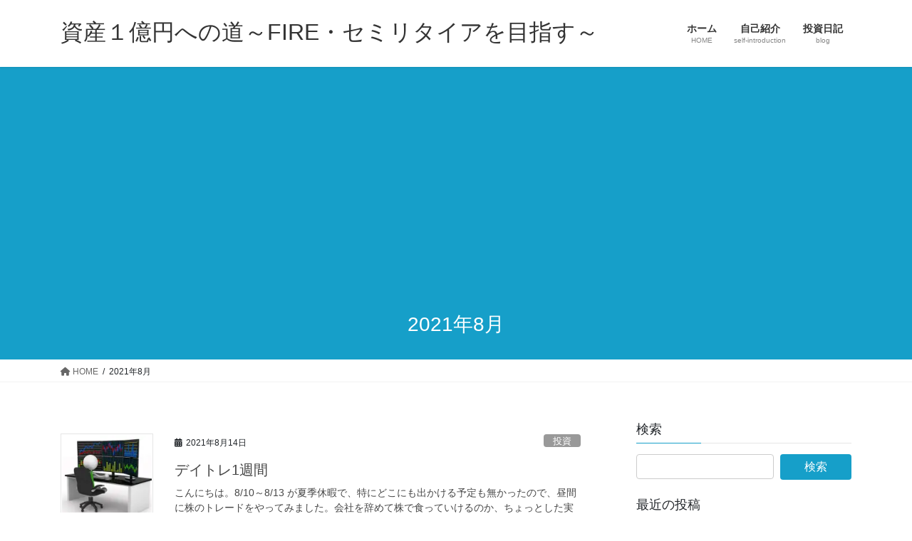

--- FILE ---
content_type: text/html; charset=UTF-8
request_url: http://yossiaugust.jp/2021/08/
body_size: 11817
content:
<!DOCTYPE html>
<html dir="ltr" lang="ja" prefix="og: https://ogp.me/ns#">
<head>
<meta charset="utf-8">
<meta http-equiv="X-UA-Compatible" content="IE=edge">
<meta name="viewport" content="width=device-width, initial-scale=1">

<title>8月, 2021 | 資産１億円への道～FIRE・セミリタイアを目指す～</title>
	<style>img:is([sizes="auto" i], [sizes^="auto," i]) { contain-intrinsic-size: 3000px 1500px }</style>
	
		<!-- All in One SEO 4.8.9 - aioseo.com -->
	<meta name="robots" content="noindex, max-image-preview:large" />
	<link rel="canonical" href="http://yossiaugust.jp/2021/08/" />
	<meta name="generator" content="All in One SEO (AIOSEO) 4.8.9" />
		<script type="application/ld+json" class="aioseo-schema">
			{"@context":"https:\/\/schema.org","@graph":[{"@type":"BreadcrumbList","@id":"http:\/\/yossiaugust.jp\/2021\/08\/#breadcrumblist","itemListElement":[{"@type":"ListItem","@id":"http:\/\/yossiaugust.jp#listItem","position":1,"name":"\u30db\u30fc\u30e0","item":"http:\/\/yossiaugust.jp","nextItem":{"@type":"ListItem","@id":"http:\/\/yossiaugust.jp\/2021\/#listItem","name":2021}},{"@type":"ListItem","@id":"http:\/\/yossiaugust.jp\/2021\/#listItem","position":2,"name":2021,"item":"http:\/\/yossiaugust.jp\/2021\/","nextItem":{"@type":"ListItem","@id":"http:\/\/yossiaugust.jp\/2021\/08\/#listItem","name":"08"},"previousItem":{"@type":"ListItem","@id":"http:\/\/yossiaugust.jp#listItem","name":"\u30db\u30fc\u30e0"}},{"@type":"ListItem","@id":"http:\/\/yossiaugust.jp\/2021\/08\/#listItem","position":3,"name":"08","previousItem":{"@type":"ListItem","@id":"http:\/\/yossiaugust.jp\/2021\/#listItem","name":2021}}]},{"@type":"CollectionPage","@id":"http:\/\/yossiaugust.jp\/2021\/08\/#collectionpage","url":"http:\/\/yossiaugust.jp\/2021\/08\/","name":"8\u6708, 2021 | \u8cc7\u7523\uff11\u5104\u5186\u3078\u306e\u9053\uff5eFIRE\u30fb\u30bb\u30df\u30ea\u30bf\u30a4\u30a2\u3092\u76ee\u6307\u3059\uff5e","inLanguage":"ja","isPartOf":{"@id":"http:\/\/yossiaugust.jp\/#website"},"breadcrumb":{"@id":"http:\/\/yossiaugust.jp\/2021\/08\/#breadcrumblist"}},{"@type":"Organization","@id":"http:\/\/yossiaugust.jp\/#organization","name":"\u8cc7\u7523\uff11\u5104\u5186\u3078\u306e\u9053\uff5eFIRE\u30fb\u30bb\u30df\u30ea\u30bf\u30a4\u30a2\u3092\u76ee\u6307\u3059\uff5e","description":"\u8cc7\u7523\uff11\u5104\u5186\u3092\u76ee\u6307\u3057\u3066\u3044\u304f\u8ecc\u8de1","url":"http:\/\/yossiaugust.jp\/"},{"@type":"WebSite","@id":"http:\/\/yossiaugust.jp\/#website","url":"http:\/\/yossiaugust.jp\/","name":"\u8cc7\u7523\uff11\u5104\u5186\u3078\u306e\u9053\uff5eFIRE\u30fb\u30bb\u30df\u30ea\u30bf\u30a4\u30a2\u3092\u76ee\u6307\u3059\uff5e","description":"\u8cc7\u7523\uff11\u5104\u5186\u3092\u76ee\u6307\u3057\u3066\u3044\u304f\u8ecc\u8de1","inLanguage":"ja","publisher":{"@id":"http:\/\/yossiaugust.jp\/#organization"}}]}
		</script>
		<!-- All in One SEO -->

<link rel='dns-prefetch' href='//stats.wp.com' />
<link rel='preconnect' href='//c0.wp.com' />
<link rel='preconnect' href='//i0.wp.com' />
<link rel="alternate" type="application/rss+xml" title="資産１億円への道～FIRE・セミリタイアを目指す～ &raquo; フィード" href="http://yossiaugust.jp/feed/" />
<link rel="alternate" type="application/rss+xml" title="資産１億円への道～FIRE・セミリタイアを目指す～ &raquo; コメントフィード" href="http://yossiaugust.jp/comments/feed/" />
<meta name="description" content="2021年8月 の記事 資産１億円への道～FIRE・セミリタイアを目指す～ 資産１億円を目指していく軌跡" /><script type="text/javascript">
/* <![CDATA[ */
window._wpemojiSettings = {"baseUrl":"https:\/\/s.w.org\/images\/core\/emoji\/16.0.1\/72x72\/","ext":".png","svgUrl":"https:\/\/s.w.org\/images\/core\/emoji\/16.0.1\/svg\/","svgExt":".svg","source":{"concatemoji":"http:\/\/yossiaugust.jp\/wp-includes\/js\/wp-emoji-release.min.js?ver=6.8.3"}};
/*! This file is auto-generated */
!function(s,n){var o,i,e;function c(e){try{var t={supportTests:e,timestamp:(new Date).valueOf()};sessionStorage.setItem(o,JSON.stringify(t))}catch(e){}}function p(e,t,n){e.clearRect(0,0,e.canvas.width,e.canvas.height),e.fillText(t,0,0);var t=new Uint32Array(e.getImageData(0,0,e.canvas.width,e.canvas.height).data),a=(e.clearRect(0,0,e.canvas.width,e.canvas.height),e.fillText(n,0,0),new Uint32Array(e.getImageData(0,0,e.canvas.width,e.canvas.height).data));return t.every(function(e,t){return e===a[t]})}function u(e,t){e.clearRect(0,0,e.canvas.width,e.canvas.height),e.fillText(t,0,0);for(var n=e.getImageData(16,16,1,1),a=0;a<n.data.length;a++)if(0!==n.data[a])return!1;return!0}function f(e,t,n,a){switch(t){case"flag":return n(e,"\ud83c\udff3\ufe0f\u200d\u26a7\ufe0f","\ud83c\udff3\ufe0f\u200b\u26a7\ufe0f")?!1:!n(e,"\ud83c\udde8\ud83c\uddf6","\ud83c\udde8\u200b\ud83c\uddf6")&&!n(e,"\ud83c\udff4\udb40\udc67\udb40\udc62\udb40\udc65\udb40\udc6e\udb40\udc67\udb40\udc7f","\ud83c\udff4\u200b\udb40\udc67\u200b\udb40\udc62\u200b\udb40\udc65\u200b\udb40\udc6e\u200b\udb40\udc67\u200b\udb40\udc7f");case"emoji":return!a(e,"\ud83e\udedf")}return!1}function g(e,t,n,a){var r="undefined"!=typeof WorkerGlobalScope&&self instanceof WorkerGlobalScope?new OffscreenCanvas(300,150):s.createElement("canvas"),o=r.getContext("2d",{willReadFrequently:!0}),i=(o.textBaseline="top",o.font="600 32px Arial",{});return e.forEach(function(e){i[e]=t(o,e,n,a)}),i}function t(e){var t=s.createElement("script");t.src=e,t.defer=!0,s.head.appendChild(t)}"undefined"!=typeof Promise&&(o="wpEmojiSettingsSupports",i=["flag","emoji"],n.supports={everything:!0,everythingExceptFlag:!0},e=new Promise(function(e){s.addEventListener("DOMContentLoaded",e,{once:!0})}),new Promise(function(t){var n=function(){try{var e=JSON.parse(sessionStorage.getItem(o));if("object"==typeof e&&"number"==typeof e.timestamp&&(new Date).valueOf()<e.timestamp+604800&&"object"==typeof e.supportTests)return e.supportTests}catch(e){}return null}();if(!n){if("undefined"!=typeof Worker&&"undefined"!=typeof OffscreenCanvas&&"undefined"!=typeof URL&&URL.createObjectURL&&"undefined"!=typeof Blob)try{var e="postMessage("+g.toString()+"("+[JSON.stringify(i),f.toString(),p.toString(),u.toString()].join(",")+"));",a=new Blob([e],{type:"text/javascript"}),r=new Worker(URL.createObjectURL(a),{name:"wpTestEmojiSupports"});return void(r.onmessage=function(e){c(n=e.data),r.terminate(),t(n)})}catch(e){}c(n=g(i,f,p,u))}t(n)}).then(function(e){for(var t in e)n.supports[t]=e[t],n.supports.everything=n.supports.everything&&n.supports[t],"flag"!==t&&(n.supports.everythingExceptFlag=n.supports.everythingExceptFlag&&n.supports[t]);n.supports.everythingExceptFlag=n.supports.everythingExceptFlag&&!n.supports.flag,n.DOMReady=!1,n.readyCallback=function(){n.DOMReady=!0}}).then(function(){return e}).then(function(){var e;n.supports.everything||(n.readyCallback(),(e=n.source||{}).concatemoji?t(e.concatemoji):e.wpemoji&&e.twemoji&&(t(e.twemoji),t(e.wpemoji)))}))}((window,document),window._wpemojiSettings);
/* ]]> */
</script>
<link rel='stylesheet' id='vkExUnit_common_style-css' href='http://yossiaugust.jp/wp-content/plugins/vk-all-in-one-expansion-unit/assets/css/vkExUnit_style.css?ver=9.112.1.1' type='text/css' media='all' />
<style id='vkExUnit_common_style-inline-css' type='text/css'>
:root {--ver_page_top_button_url:url(http://yossiaugust.jp/wp-content/plugins/vk-all-in-one-expansion-unit/assets/images/to-top-btn-icon.svg);}@font-face {font-weight: normal;font-style: normal;font-family: "vk_sns";src: url("http://yossiaugust.jp/wp-content/plugins/vk-all-in-one-expansion-unit/inc/sns/icons/fonts/vk_sns.eot?-bq20cj");src: url("http://yossiaugust.jp/wp-content/plugins/vk-all-in-one-expansion-unit/inc/sns/icons/fonts/vk_sns.eot?#iefix-bq20cj") format("embedded-opentype"),url("http://yossiaugust.jp/wp-content/plugins/vk-all-in-one-expansion-unit/inc/sns/icons/fonts/vk_sns.woff?-bq20cj") format("woff"),url("http://yossiaugust.jp/wp-content/plugins/vk-all-in-one-expansion-unit/inc/sns/icons/fonts/vk_sns.ttf?-bq20cj") format("truetype"),url("http://yossiaugust.jp/wp-content/plugins/vk-all-in-one-expansion-unit/inc/sns/icons/fonts/vk_sns.svg?-bq20cj#vk_sns") format("svg");}
.veu_promotion-alert__content--text {border: 1px solid rgba(0,0,0,0.125);padding: 0.5em 1em;border-radius: var(--vk-size-radius);margin-bottom: var(--vk-margin-block-bottom);font-size: 0.875rem;}/* Alert Content部分に段落タグを入れた場合に最後の段落の余白を0にする */.veu_promotion-alert__content--text p:last-of-type{margin-bottom:0;margin-top: 0;}
</style>
<style id='wp-emoji-styles-inline-css' type='text/css'>

	img.wp-smiley, img.emoji {
		display: inline !important;
		border: none !important;
		box-shadow: none !important;
		height: 1em !important;
		width: 1em !important;
		margin: 0 0.07em !important;
		vertical-align: -0.1em !important;
		background: none !important;
		padding: 0 !important;
	}
</style>
<link rel='stylesheet' id='wp-block-library-css' href='https://c0.wp.com/c/6.8.3/wp-includes/css/dist/block-library/style.min.css' type='text/css' media='all' />
<style id='classic-theme-styles-inline-css' type='text/css'>
/*! This file is auto-generated */
.wp-block-button__link{color:#fff;background-color:#32373c;border-radius:9999px;box-shadow:none;text-decoration:none;padding:calc(.667em + 2px) calc(1.333em + 2px);font-size:1.125em}.wp-block-file__button{background:#32373c;color:#fff;text-decoration:none}
</style>
<link rel='stylesheet' id='mediaelement-css' href='https://c0.wp.com/c/6.8.3/wp-includes/js/mediaelement/mediaelementplayer-legacy.min.css' type='text/css' media='all' />
<link rel='stylesheet' id='wp-mediaelement-css' href='https://c0.wp.com/c/6.8.3/wp-includes/js/mediaelement/wp-mediaelement.min.css' type='text/css' media='all' />
<style id='jetpack-sharing-buttons-style-inline-css' type='text/css'>
.jetpack-sharing-buttons__services-list{display:flex;flex-direction:row;flex-wrap:wrap;gap:0;list-style-type:none;margin:5px;padding:0}.jetpack-sharing-buttons__services-list.has-small-icon-size{font-size:12px}.jetpack-sharing-buttons__services-list.has-normal-icon-size{font-size:16px}.jetpack-sharing-buttons__services-list.has-large-icon-size{font-size:24px}.jetpack-sharing-buttons__services-list.has-huge-icon-size{font-size:36px}@media print{.jetpack-sharing-buttons__services-list{display:none!important}}.editor-styles-wrapper .wp-block-jetpack-sharing-buttons{gap:0;padding-inline-start:0}ul.jetpack-sharing-buttons__services-list.has-background{padding:1.25em 2.375em}
</style>
<link rel='stylesheet' id='liquid-block-speech-css' href='http://yossiaugust.jp/wp-content/plugins/liquid-speech-balloon/css/block.css?ver=6.8.3' type='text/css' media='all' />
<style id='global-styles-inline-css' type='text/css'>
:root{--wp--preset--aspect-ratio--square: 1;--wp--preset--aspect-ratio--4-3: 4/3;--wp--preset--aspect-ratio--3-4: 3/4;--wp--preset--aspect-ratio--3-2: 3/2;--wp--preset--aspect-ratio--2-3: 2/3;--wp--preset--aspect-ratio--16-9: 16/9;--wp--preset--aspect-ratio--9-16: 9/16;--wp--preset--color--black: #000000;--wp--preset--color--cyan-bluish-gray: #abb8c3;--wp--preset--color--white: #ffffff;--wp--preset--color--pale-pink: #f78da7;--wp--preset--color--vivid-red: #cf2e2e;--wp--preset--color--luminous-vivid-orange: #ff6900;--wp--preset--color--luminous-vivid-amber: #fcb900;--wp--preset--color--light-green-cyan: #7bdcb5;--wp--preset--color--vivid-green-cyan: #00d084;--wp--preset--color--pale-cyan-blue: #8ed1fc;--wp--preset--color--vivid-cyan-blue: #0693e3;--wp--preset--color--vivid-purple: #9b51e0;--wp--preset--gradient--vivid-cyan-blue-to-vivid-purple: linear-gradient(135deg,rgba(6,147,227,1) 0%,rgb(155,81,224) 100%);--wp--preset--gradient--light-green-cyan-to-vivid-green-cyan: linear-gradient(135deg,rgb(122,220,180) 0%,rgb(0,208,130) 100%);--wp--preset--gradient--luminous-vivid-amber-to-luminous-vivid-orange: linear-gradient(135deg,rgba(252,185,0,1) 0%,rgba(255,105,0,1) 100%);--wp--preset--gradient--luminous-vivid-orange-to-vivid-red: linear-gradient(135deg,rgba(255,105,0,1) 0%,rgb(207,46,46) 100%);--wp--preset--gradient--very-light-gray-to-cyan-bluish-gray: linear-gradient(135deg,rgb(238,238,238) 0%,rgb(169,184,195) 100%);--wp--preset--gradient--cool-to-warm-spectrum: linear-gradient(135deg,rgb(74,234,220) 0%,rgb(151,120,209) 20%,rgb(207,42,186) 40%,rgb(238,44,130) 60%,rgb(251,105,98) 80%,rgb(254,248,76) 100%);--wp--preset--gradient--blush-light-purple: linear-gradient(135deg,rgb(255,206,236) 0%,rgb(152,150,240) 100%);--wp--preset--gradient--blush-bordeaux: linear-gradient(135deg,rgb(254,205,165) 0%,rgb(254,45,45) 50%,rgb(107,0,62) 100%);--wp--preset--gradient--luminous-dusk: linear-gradient(135deg,rgb(255,203,112) 0%,rgb(199,81,192) 50%,rgb(65,88,208) 100%);--wp--preset--gradient--pale-ocean: linear-gradient(135deg,rgb(255,245,203) 0%,rgb(182,227,212) 50%,rgb(51,167,181) 100%);--wp--preset--gradient--electric-grass: linear-gradient(135deg,rgb(202,248,128) 0%,rgb(113,206,126) 100%);--wp--preset--gradient--midnight: linear-gradient(135deg,rgb(2,3,129) 0%,rgb(40,116,252) 100%);--wp--preset--font-size--small: 13px;--wp--preset--font-size--medium: 20px;--wp--preset--font-size--large: 36px;--wp--preset--font-size--x-large: 42px;--wp--preset--spacing--20: 0.44rem;--wp--preset--spacing--30: 0.67rem;--wp--preset--spacing--40: 1rem;--wp--preset--spacing--50: 1.5rem;--wp--preset--spacing--60: 2.25rem;--wp--preset--spacing--70: 3.38rem;--wp--preset--spacing--80: 5.06rem;--wp--preset--shadow--natural: 6px 6px 9px rgba(0, 0, 0, 0.2);--wp--preset--shadow--deep: 12px 12px 50px rgba(0, 0, 0, 0.4);--wp--preset--shadow--sharp: 6px 6px 0px rgba(0, 0, 0, 0.2);--wp--preset--shadow--outlined: 6px 6px 0px -3px rgba(255, 255, 255, 1), 6px 6px rgba(0, 0, 0, 1);--wp--preset--shadow--crisp: 6px 6px 0px rgba(0, 0, 0, 1);}:where(.is-layout-flex){gap: 0.5em;}:where(.is-layout-grid){gap: 0.5em;}body .is-layout-flex{display: flex;}.is-layout-flex{flex-wrap: wrap;align-items: center;}.is-layout-flex > :is(*, div){margin: 0;}body .is-layout-grid{display: grid;}.is-layout-grid > :is(*, div){margin: 0;}:where(.wp-block-columns.is-layout-flex){gap: 2em;}:where(.wp-block-columns.is-layout-grid){gap: 2em;}:where(.wp-block-post-template.is-layout-flex){gap: 1.25em;}:where(.wp-block-post-template.is-layout-grid){gap: 1.25em;}.has-black-color{color: var(--wp--preset--color--black) !important;}.has-cyan-bluish-gray-color{color: var(--wp--preset--color--cyan-bluish-gray) !important;}.has-white-color{color: var(--wp--preset--color--white) !important;}.has-pale-pink-color{color: var(--wp--preset--color--pale-pink) !important;}.has-vivid-red-color{color: var(--wp--preset--color--vivid-red) !important;}.has-luminous-vivid-orange-color{color: var(--wp--preset--color--luminous-vivid-orange) !important;}.has-luminous-vivid-amber-color{color: var(--wp--preset--color--luminous-vivid-amber) !important;}.has-light-green-cyan-color{color: var(--wp--preset--color--light-green-cyan) !important;}.has-vivid-green-cyan-color{color: var(--wp--preset--color--vivid-green-cyan) !important;}.has-pale-cyan-blue-color{color: var(--wp--preset--color--pale-cyan-blue) !important;}.has-vivid-cyan-blue-color{color: var(--wp--preset--color--vivid-cyan-blue) !important;}.has-vivid-purple-color{color: var(--wp--preset--color--vivid-purple) !important;}.has-black-background-color{background-color: var(--wp--preset--color--black) !important;}.has-cyan-bluish-gray-background-color{background-color: var(--wp--preset--color--cyan-bluish-gray) !important;}.has-white-background-color{background-color: var(--wp--preset--color--white) !important;}.has-pale-pink-background-color{background-color: var(--wp--preset--color--pale-pink) !important;}.has-vivid-red-background-color{background-color: var(--wp--preset--color--vivid-red) !important;}.has-luminous-vivid-orange-background-color{background-color: var(--wp--preset--color--luminous-vivid-orange) !important;}.has-luminous-vivid-amber-background-color{background-color: var(--wp--preset--color--luminous-vivid-amber) !important;}.has-light-green-cyan-background-color{background-color: var(--wp--preset--color--light-green-cyan) !important;}.has-vivid-green-cyan-background-color{background-color: var(--wp--preset--color--vivid-green-cyan) !important;}.has-pale-cyan-blue-background-color{background-color: var(--wp--preset--color--pale-cyan-blue) !important;}.has-vivid-cyan-blue-background-color{background-color: var(--wp--preset--color--vivid-cyan-blue) !important;}.has-vivid-purple-background-color{background-color: var(--wp--preset--color--vivid-purple) !important;}.has-black-border-color{border-color: var(--wp--preset--color--black) !important;}.has-cyan-bluish-gray-border-color{border-color: var(--wp--preset--color--cyan-bluish-gray) !important;}.has-white-border-color{border-color: var(--wp--preset--color--white) !important;}.has-pale-pink-border-color{border-color: var(--wp--preset--color--pale-pink) !important;}.has-vivid-red-border-color{border-color: var(--wp--preset--color--vivid-red) !important;}.has-luminous-vivid-orange-border-color{border-color: var(--wp--preset--color--luminous-vivid-orange) !important;}.has-luminous-vivid-amber-border-color{border-color: var(--wp--preset--color--luminous-vivid-amber) !important;}.has-light-green-cyan-border-color{border-color: var(--wp--preset--color--light-green-cyan) !important;}.has-vivid-green-cyan-border-color{border-color: var(--wp--preset--color--vivid-green-cyan) !important;}.has-pale-cyan-blue-border-color{border-color: var(--wp--preset--color--pale-cyan-blue) !important;}.has-vivid-cyan-blue-border-color{border-color: var(--wp--preset--color--vivid-cyan-blue) !important;}.has-vivid-purple-border-color{border-color: var(--wp--preset--color--vivid-purple) !important;}.has-vivid-cyan-blue-to-vivid-purple-gradient-background{background: var(--wp--preset--gradient--vivid-cyan-blue-to-vivid-purple) !important;}.has-light-green-cyan-to-vivid-green-cyan-gradient-background{background: var(--wp--preset--gradient--light-green-cyan-to-vivid-green-cyan) !important;}.has-luminous-vivid-amber-to-luminous-vivid-orange-gradient-background{background: var(--wp--preset--gradient--luminous-vivid-amber-to-luminous-vivid-orange) !important;}.has-luminous-vivid-orange-to-vivid-red-gradient-background{background: var(--wp--preset--gradient--luminous-vivid-orange-to-vivid-red) !important;}.has-very-light-gray-to-cyan-bluish-gray-gradient-background{background: var(--wp--preset--gradient--very-light-gray-to-cyan-bluish-gray) !important;}.has-cool-to-warm-spectrum-gradient-background{background: var(--wp--preset--gradient--cool-to-warm-spectrum) !important;}.has-blush-light-purple-gradient-background{background: var(--wp--preset--gradient--blush-light-purple) !important;}.has-blush-bordeaux-gradient-background{background: var(--wp--preset--gradient--blush-bordeaux) !important;}.has-luminous-dusk-gradient-background{background: var(--wp--preset--gradient--luminous-dusk) !important;}.has-pale-ocean-gradient-background{background: var(--wp--preset--gradient--pale-ocean) !important;}.has-electric-grass-gradient-background{background: var(--wp--preset--gradient--electric-grass) !important;}.has-midnight-gradient-background{background: var(--wp--preset--gradient--midnight) !important;}.has-small-font-size{font-size: var(--wp--preset--font-size--small) !important;}.has-medium-font-size{font-size: var(--wp--preset--font-size--medium) !important;}.has-large-font-size{font-size: var(--wp--preset--font-size--large) !important;}.has-x-large-font-size{font-size: var(--wp--preset--font-size--x-large) !important;}
:where(.wp-block-post-template.is-layout-flex){gap: 1.25em;}:where(.wp-block-post-template.is-layout-grid){gap: 1.25em;}
:where(.wp-block-columns.is-layout-flex){gap: 2em;}:where(.wp-block-columns.is-layout-grid){gap: 2em;}
:root :where(.wp-block-pullquote){font-size: 1.5em;line-height: 1.6;}
</style>
<link rel='stylesheet' id='bootstrap-4-style-css' href='http://yossiaugust.jp/wp-content/themes/lightning/_g2/library/bootstrap-4/css/bootstrap.min.css?ver=4.5.0' type='text/css' media='all' />
<link rel='stylesheet' id='lightning-common-style-css' href='http://yossiaugust.jp/wp-content/themes/lightning/_g2/assets/css/common.css?ver=15.32.1' type='text/css' media='all' />
<style id='lightning-common-style-inline-css' type='text/css'>
/* vk-mobile-nav */:root {--vk-mobile-nav-menu-btn-bg-src: url("http://yossiaugust.jp/wp-content/themes/lightning/_g2/inc/vk-mobile-nav/package/images/vk-menu-btn-black.svg");--vk-mobile-nav-menu-btn-close-bg-src: url("http://yossiaugust.jp/wp-content/themes/lightning/_g2/inc/vk-mobile-nav/package/images/vk-menu-close-black.svg");--vk-menu-acc-icon-open-black-bg-src: url("http://yossiaugust.jp/wp-content/themes/lightning/_g2/inc/vk-mobile-nav/package/images/vk-menu-acc-icon-open-black.svg");--vk-menu-acc-icon-open-white-bg-src: url("http://yossiaugust.jp/wp-content/themes/lightning/_g2/inc/vk-mobile-nav/package/images/vk-menu-acc-icon-open-white.svg");--vk-menu-acc-icon-close-black-bg-src: url("http://yossiaugust.jp/wp-content/themes/lightning/_g2/inc/vk-mobile-nav/package/images/vk-menu-close-black.svg");--vk-menu-acc-icon-close-white-bg-src: url("http://yossiaugust.jp/wp-content/themes/lightning/_g2/inc/vk-mobile-nav/package/images/vk-menu-close-white.svg");}
</style>
<link rel='stylesheet' id='lightning-design-style-css' href='http://yossiaugust.jp/wp-content/themes/lightning/_g2/design-skin/origin2/css/style.css?ver=15.32.1' type='text/css' media='all' />
<style id='lightning-design-style-inline-css' type='text/css'>
:root {--color-key:#169fc9;--wp--preset--color--vk-color-primary:#169fc9;--color-key-dark:#2e6da4;}
/* ltg common custom */:root {--vk-menu-acc-btn-border-color:#333;--vk-color-primary:#169fc9;--vk-color-primary-dark:#1387ab;--vk-color-primary-vivid:#18afdd;--color-key:#169fc9;--wp--preset--color--vk-color-primary:#169fc9;--color-key-dark:#1387ab;}.veu_color_txt_key { color:#1387ab ; }.veu_color_bg_key { background-color:#1387ab ; }.veu_color_border_key { border-color:#1387ab ; }.btn-default { border-color:#169fc9;color:#169fc9;}.btn-default:focus,.btn-default:hover { border-color:#169fc9;background-color: #169fc9; }.wp-block-search__button,.btn-primary { background-color:#169fc9;border-color:#1387ab; }.wp-block-search__button:focus,.wp-block-search__button:hover,.btn-primary:not(:disabled):not(.disabled):active,.btn-primary:focus,.btn-primary:hover { background-color:#1387ab;border-color:#169fc9; }.btn-outline-primary { color : #169fc9 ; border-color:#169fc9; }.btn-outline-primary:not(:disabled):not(.disabled):active,.btn-outline-primary:focus,.btn-outline-primary:hover { color : #fff; background-color:#169fc9;border-color:#1387ab; }a { color:#337ab7; }
.tagcloud a:before { font-family: "Font Awesome 5 Free";content: "\f02b";font-weight: bold; }
.media .media-body .media-heading a:hover { color:#169fc9; }@media (min-width: 768px){.gMenu > li:before,.gMenu > li.menu-item-has-children::after { border-bottom-color:#1387ab }.gMenu li li { background-color:#1387ab }.gMenu li li a:hover { background-color:#169fc9; }} /* @media (min-width: 768px) */.page-header { background-color:#169fc9; }h2,.mainSection-title { border-top-color:#169fc9; }h3:after,.subSection-title:after { border-bottom-color:#169fc9; }ul.page-numbers li span.page-numbers.current,.page-link dl .post-page-numbers.current { background-color:#169fc9; }.pager li > a { border-color:#169fc9;color:#169fc9;}.pager li > a:hover { background-color:#169fc9;color:#fff;}.siteFooter { border-top-color:#169fc9; }dt { border-left-color:#169fc9; }:root {--g_nav_main_acc_icon_open_url:url(http://yossiaugust.jp/wp-content/themes/lightning/_g2/inc/vk-mobile-nav/package/images/vk-menu-acc-icon-open-black.svg);--g_nav_main_acc_icon_close_url: url(http://yossiaugust.jp/wp-content/themes/lightning/_g2/inc/vk-mobile-nav/package/images/vk-menu-close-black.svg);--g_nav_sub_acc_icon_open_url: url(http://yossiaugust.jp/wp-content/themes/lightning/_g2/inc/vk-mobile-nav/package/images/vk-menu-acc-icon-open-white.svg);--g_nav_sub_acc_icon_close_url: url(http://yossiaugust.jp/wp-content/themes/lightning/_g2/inc/vk-mobile-nav/package/images/vk-menu-close-white.svg);}
</style>
<link rel='stylesheet' id='veu-cta-css' href='http://yossiaugust.jp/wp-content/plugins/vk-all-in-one-expansion-unit/inc/call-to-action/package/assets/css/style.css?ver=9.112.1.1' type='text/css' media='all' />
<link rel='stylesheet' id='lightning-theme-style-css' href='http://yossiaugust.jp/wp-content/themes/lightning/style.css?ver=15.32.1' type='text/css' media='all' />
<style id='lightning-theme-style-inline-css' type='text/css'>

			.prBlock_icon_outer { border:1px solid #169fc9; }
			.prBlock_icon { color:#169fc9; }
		
</style>
<link rel='stylesheet' id='vk-font-awesome-css' href='http://yossiaugust.jp/wp-content/themes/lightning/vendor/vektor-inc/font-awesome-versions/src/versions/6/css/all.min.css?ver=6.6.0' type='text/css' media='all' />
<script type="text/javascript" src="https://c0.wp.com/c/6.8.3/wp-includes/js/jquery/jquery.min.js" id="jquery-core-js"></script>
<script type="text/javascript" src="https://c0.wp.com/c/6.8.3/wp-includes/js/jquery/jquery-migrate.min.js" id="jquery-migrate-js"></script>
<link rel="https://api.w.org/" href="http://yossiaugust.jp/wp-json/" /><link rel="EditURI" type="application/rsd+xml" title="RSD" href="http://yossiaugust.jp/xmlrpc.php?rsd" />
<meta name="generator" content="WordPress 6.8.3" />
	<style>img#wpstats{display:none}</style>
		<style id="lightning-color-custom-for-plugins" type="text/css">/* ltg theme common */.color_key_bg,.color_key_bg_hover:hover{background-color: #169fc9;}.color_key_txt,.color_key_txt_hover:hover{color: #169fc9;}.color_key_border,.color_key_border_hover:hover{border-color: #169fc9;}.color_key_dark_bg,.color_key_dark_bg_hover:hover{background-color: #2e6da4;}.color_key_dark_txt,.color_key_dark_txt_hover:hover{color: #2e6da4;}.color_key_dark_border,.color_key_dark_border_hover:hover{border-color: #2e6da4;}</style><!-- [ VK All in One Expansion Unit OGP ] -->
<meta property="og:site_name" content="資産１億円への道～FIRE・セミリタイアを目指す～" />
<meta property="og:url" content="http://yossiaugust.jp/2021/08/14/1-736/" />
<meta property="og:title" content="2021年8月 | 資産１億円への道～FIRE・セミリタイアを目指す～" />
<meta property="og:description" content="2021年8月 の記事 資産１億円への道～FIRE・セミリタイアを目指す～ 資産１億円を目指していく軌跡" />
<meta property="og:type" content="article" />
<!-- [ / VK All in One Expansion Unit OGP ] -->
<!-- [ VK All in One Expansion Unit twitter card ] -->
<meta name="twitter:card" content="summary_large_image">
<meta name="twitter:description" content="2021年8月 の記事 資産１億円への道～FIRE・セミリタイアを目指す～ 資産１億円を目指していく軌跡">
<meta name="twitter:title" content="2021年8月 | 資産１億円への道～FIRE・セミリタイアを目指す～">
<meta name="twitter:url" content="http://yossiaugust.jp/2021/08/14/1-736/">
	<meta name="twitter:domain" content="yossiaugust.jp">
	<!-- [ / VK All in One Expansion Unit twitter card ] -->
	<link rel="icon" href="https://i0.wp.com/yossiaugust.jp/wp-content/uploads/2020/05/cropped-%E6%88%90%E9%87%91.jpg?fit=32%2C32" sizes="32x32" />
<link rel="icon" href="https://i0.wp.com/yossiaugust.jp/wp-content/uploads/2020/05/cropped-%E6%88%90%E9%87%91.jpg?fit=192%2C192" sizes="192x192" />
<link rel="apple-touch-icon" href="https://i0.wp.com/yossiaugust.jp/wp-content/uploads/2020/05/cropped-%E6%88%90%E9%87%91.jpg?fit=180%2C180" />
<meta name="msapplication-TileImage" content="https://i0.wp.com/yossiaugust.jp/wp-content/uploads/2020/05/cropped-%E6%88%90%E9%87%91.jpg?fit=270%2C270" />

</head>
<body class="archive date wp-theme-lightning fa_v6_css post-type-post sidebar-fix sidebar-fix-priority-top bootstrap4 device-pc">
<a class="skip-link screen-reader-text" href="#main">コンテンツへスキップ</a>
<a class="skip-link screen-reader-text" href="#vk-mobile-nav">ナビゲーションに移動</a>
<header class="siteHeader">
		<div class="container siteHeadContainer">
		<div class="navbar-header">
						<p class="navbar-brand siteHeader_logo">
			<a href="http://yossiaugust.jp/">
				<span>資産１億円への道～FIRE・セミリタイアを目指す～</span>
			</a>
			</p>
					</div>

					<div id="gMenu_outer" class="gMenu_outer">
				<nav class="menu-%e3%83%a1%e3%82%a4%e3%83%b3%e3%83%a1%e3%83%8b%e3%83%a5%e3%83%bc-container"><ul id="menu-%e3%83%a1%e3%82%a4%e3%83%b3%e3%83%a1%e3%83%8b%e3%83%a5%e3%83%bc" class="menu gMenu vk-menu-acc"><li id="menu-item-1898" class="menu-item menu-item-type-custom menu-item-object-custom menu-item-home"><a href="http://yossiaugust.jp"><strong class="gMenu_name">ホーム</strong><span class="gMenu_description">HOME</span></a></li>
<li id="menu-item-1897" class="menu-item menu-item-type-post_type menu-item-object-page"><a href="http://yossiaugust.jp/%e8%87%aa%e5%b7%b1%e7%b4%b9%e4%bb%8b/"><strong class="gMenu_name">自己紹介</strong><span class="gMenu_description">self-introduction</span></a></li>
<li id="menu-item-1901" class="menu-item menu-item-type-post_type menu-item-object-page menu-item-has-children"><a href="http://yossiaugust.jp/%e6%8a%95%e8%b3%87%e6%97%a5%e8%a8%98/"><strong class="gMenu_name">投資日記</strong><span class="gMenu_description">blog</span></a>
<ul class="sub-menu">
	<li id="menu-item-2066" class="menu-item menu-item-type-taxonomy menu-item-object-category"><a href="http://yossiaugust.jp/category/%e6%8a%95%e8%b3%87/">投資</a></li>
	<li id="menu-item-1921" class="menu-item menu-item-type-taxonomy menu-item-object-category"><a href="http://yossiaugust.jp/category/%e4%bb%ae%e6%83%b3%e9%80%9a%e8%b2%a8/">仮想通貨</a></li>
	<li id="menu-item-2064" class="menu-item menu-item-type-taxonomy menu-item-object-category"><a href="http://yossiaugust.jp/category/%e3%81%b5%e3%82%8b%e3%81%95%e3%81%a8%e7%b4%8d%e7%a8%8e/">ふるさと納税</a></li>
	<li id="menu-item-2065" class="menu-item menu-item-type-taxonomy menu-item-object-category"><a href="http://yossiaugust.jp/category/%e4%b8%8d%e5%8b%95%e7%94%a3/">不動産</a></li>
	<li id="menu-item-2067" class="menu-item menu-item-type-taxonomy menu-item-object-category"><a href="http://yossiaugust.jp/category/%e6%9b%b8%e8%a9%95/">書評</a></li>
	<li id="menu-item-2069" class="menu-item menu-item-type-taxonomy menu-item-object-category"><a href="http://yossiaugust.jp/category/%e8%81%b7%e6%a5%ad/">職業</a></li>
	<li id="menu-item-2068" class="menu-item menu-item-type-taxonomy menu-item-object-category"><a href="http://yossiaugust.jp/category/%e7%af%80%e7%b4%84%e7%94%9f%e6%b4%bb/">節約生活</a></li>
	<li id="menu-item-2070" class="menu-item menu-item-type-taxonomy menu-item-object-category"><a href="http://yossiaugust.jp/category/%e8%b3%87%e7%94%a3/">資産</a></li>
	<li id="menu-item-2071" class="menu-item menu-item-type-taxonomy menu-item-object-category"><a href="http://yossiaugust.jp/category/%e9%87%91/">金</a></li>
	<li id="menu-item-2072" class="menu-item menu-item-type-taxonomy menu-item-object-category"><a href="http://yossiaugust.jp/category/%e9%9b%91%e8%a8%98/">雑記</a></li>
	<li id="menu-item-2090" class="menu-item menu-item-type-taxonomy menu-item-object-category"><a href="http://yossiaugust.jp/category/%e3%82%bb%e3%83%9f%e3%83%aa%e3%82%bf%e3%82%a4%e3%82%a2%e3%83%bbfire/">セミリタイア・FIRE</a></li>
</ul>
</li>
</ul></nav>			</div>
			</div>
	</header>

<div class="section page-header"><div class="container"><div class="row"><div class="col-md-12">
<h1 class="page-header_pageTitle">
2021年8月</h1>
</div></div></div></div><!-- [ /.page-header ] -->


<!-- [ .breadSection ] --><div class="section breadSection"><div class="container"><div class="row"><ol class="breadcrumb" itemscope itemtype="https://schema.org/BreadcrumbList"><li id="panHome" itemprop="itemListElement" itemscope itemtype="http://schema.org/ListItem"><a itemprop="item" href="http://yossiaugust.jp/"><span itemprop="name"><i class="fa fa-home"></i> HOME</span></a><meta itemprop="position" content="1" /></li><li><span>2021年8月</span><meta itemprop="position" content="2" /></li></ol></div></div></div><!-- [ /.breadSection ] -->

<div class="section siteContent">
<div class="container">
<div class="row">
<div class="col mainSection mainSection-col-two baseSection vk_posts-mainSection" id="main" role="main">

	
<div class="postList">


	
		<article class="media">
<div id="post-2252" class="post-2252 post type-post status-publish format-standard has-post-thumbnail hentry category-3 category-4">
		<div class="media-left postList_thumbnail">
		<a href="http://yossiaugust.jp/2021/08/14/1-736/">
		<img width="150" height="150" src="https://i0.wp.com/yossiaugust.jp/wp-content/uploads/2021/08/%E3%83%87%E3%82%A4%E3%83%88%E3%83%AC.jpg?resize=150%2C150" class="media-object wp-post-image" alt="" decoding="async" data-attachment-id="2253" data-permalink="http://yossiaugust.jp/2021/08/14/1-736/%e3%83%87%e3%82%a4%e3%83%88%e3%83%ac/" data-orig-file="https://i0.wp.com/yossiaugust.jp/wp-content/uploads/2021/08/%E3%83%87%E3%82%A4%E3%83%88%E3%83%AC.jpg?fit=640%2C486" data-orig-size="640,486" data-comments-opened="1" data-image-meta="{&quot;aperture&quot;:&quot;0&quot;,&quot;credit&quot;:&quot;&quot;,&quot;camera&quot;:&quot;&quot;,&quot;caption&quot;:&quot;&quot;,&quot;created_timestamp&quot;:&quot;0&quot;,&quot;copyright&quot;:&quot;&quot;,&quot;focal_length&quot;:&quot;0&quot;,&quot;iso&quot;:&quot;0&quot;,&quot;shutter_speed&quot;:&quot;0&quot;,&quot;title&quot;:&quot;&quot;,&quot;orientation&quot;:&quot;0&quot;}" data-image-title="デイトレ" data-image-description="" data-image-caption="" data-medium-file="https://i0.wp.com/yossiaugust.jp/wp-content/uploads/2021/08/%E3%83%87%E3%82%A4%E3%83%88%E3%83%AC.jpg?fit=300%2C228" data-large-file="https://i0.wp.com/yossiaugust.jp/wp-content/uploads/2021/08/%E3%83%87%E3%82%A4%E3%83%88%E3%83%AC.jpg?fit=640%2C486" />		</a>
	</div>
		<div class="media-body">
		<div class="entry-meta">


<span class="published entry-meta_items">2021年8月14日</span>

<span class="entry-meta_items entry-meta_updated">/ 最終更新日時 : <span class="updated">2021年8月14日</span></span>


	
	<span class="vcard author entry-meta_items entry-meta_items_author"><span class="fn">yossiaugust</span></span>



<span class="entry-meta_items entry-meta_items_term"><a href="http://yossiaugust.jp/category/%e6%8a%95%e8%b3%87/" class="btn btn-xs btn-primary entry-meta_items_term_button" style="background-color:#999999;border:none;">投資</a></span>
</div>
		<h1 class="media-heading entry-title"><a href="http://yossiaugust.jp/2021/08/14/1-736/">デイトレ1週間</a></h1>
		<a href="http://yossiaugust.jp/2021/08/14/1-736/" class="media-body_excerpt"><p>こんにちは。8/10～8/13 が夏季休暇で、特にどこにも出かける予定も無かったので、昼間に株のトレードをやってみました。会社を辞めて株で食っていけるのか、ちょっとした実験です。で、さっそく結果ですが、こんな感じでした。 [&hellip;]</p>
</a>
	</div>
</div>
</article>
<article class="media">
<div id="post-2245" class="post-2245 post type-post status-publish format-standard has-post-thumbnail hentry category-3 category-5 category-4">
		<div class="media-left postList_thumbnail">
		<a href="http://yossiaugust.jp/2021/08/02/1-735/">
		<img width="150" height="150" src="https://i0.wp.com/yossiaugust.jp/wp-content/uploads/2020/02/%E6%A0%AA%E6%8C%AF%E3%82%8A%E8%BF%94%E3%82%8A.jpeg?resize=150%2C150" class="media-object wp-post-image" alt="" decoding="async" data-attachment-id="1799" data-permalink="http://yossiaugust.jp/2020/02/22/1-514/%e6%a0%aa%e6%8c%af%e3%82%8a%e8%bf%94%e3%82%8a/" data-orig-file="https://i0.wp.com/yossiaugust.jp/wp-content/uploads/2020/02/%E6%A0%AA%E6%8C%AF%E3%82%8A%E8%BF%94%E3%82%8A.jpeg?fit=400%2C267" data-orig-size="400,267" data-comments-opened="1" data-image-meta="{&quot;aperture&quot;:&quot;0&quot;,&quot;credit&quot;:&quot;&quot;,&quot;camera&quot;:&quot;&quot;,&quot;caption&quot;:&quot;&quot;,&quot;created_timestamp&quot;:&quot;0&quot;,&quot;copyright&quot;:&quot;&quot;,&quot;focal_length&quot;:&quot;0&quot;,&quot;iso&quot;:&quot;0&quot;,&quot;shutter_speed&quot;:&quot;0&quot;,&quot;title&quot;:&quot;&quot;,&quot;orientation&quot;:&quot;0&quot;}" data-image-title="株振り返り" data-image-description="" data-image-caption="" data-medium-file="https://i0.wp.com/yossiaugust.jp/wp-content/uploads/2020/02/%E6%A0%AA%E6%8C%AF%E3%82%8A%E8%BF%94%E3%82%8A.jpeg?fit=300%2C200" data-large-file="https://i0.wp.com/yossiaugust.jp/wp-content/uploads/2020/02/%E6%A0%AA%E6%8C%AF%E3%82%8A%E8%BF%94%E3%82%8A.jpeg?fit=400%2C267" />		</a>
	</div>
		<div class="media-body">
		<div class="entry-meta">


<span class="published entry-meta_items">2021年8月2日</span>

<span class="entry-meta_items entry-meta_updated">/ 最終更新日時 : <span class="updated">2021年8月2日</span></span>


	
	<span class="vcard author entry-meta_items entry-meta_items_author"><span class="fn">yossiaugust</span></span>



<span class="entry-meta_items entry-meta_items_term"><a href="http://yossiaugust.jp/category/%e6%8a%95%e8%b3%87/" class="btn btn-xs btn-primary entry-meta_items_term_button" style="background-color:#999999;border:none;">投資</a></span>
</div>
		<h1 class="media-heading entry-title"><a href="http://yossiaugust.jp/2021/08/02/1-735/">7月の振り返り</a></h1>
		<a href="http://yossiaugust.jp/2021/08/02/1-735/" class="media-body_excerpt"><p>こんにちは。今月の振り返りです。 日本株 ◆買い・LTS（6560）・レーザーテック（6920）・コメダ（3543）・ギフト（9279） ◆売り・レーザーテック（6920）・Abalance（3856） ◆保有・LTS（ [&hellip;]</p>
</a>
	</div>
</div>
</article>

	
	
	
</div><!-- [ /.postList ] -->

</div><!-- [ /.mainSection ] -->

	<div class="col subSection sideSection sideSection-col-two baseSection">
				<aside class="widget widget_search" id="search-4"><h1 class="widget-title subSection-title">検索</h1><form role="search" method="get" id="searchform" class="searchform" action="http://yossiaugust.jp/">
				<div>
					<label class="screen-reader-text" for="s">検索:</label>
					<input type="text" value="" name="s" id="s" />
					<input type="submit" id="searchsubmit" value="検索" />
				</div>
			</form></aside>
		<aside class="widget widget_recent_entries" id="recent-posts-4">
		<h1 class="widget-title subSection-title">最近の投稿</h1>
		<ul>
											<li>
					<a href="http://yossiaugust.jp/2021/12/29/1-744/">12月と2021年の振り返り</a>
									</li>
											<li>
					<a href="http://yossiaugust.jp/2021/12/05/1-743/">11月の振り返り</a>
									</li>
											<li>
					<a href="http://yossiaugust.jp/2021/11/03/1-742/">10月の振り返り</a>
									</li>
											<li>
					<a href="http://yossiaugust.jp/2021/10/02/1-741/">9月の振り返り</a>
									</li>
											<li>
					<a href="http://yossiaugust.jp/2021/09/23/1-740/">脱社畜への道③</a>
									</li>
					</ul>

		</aside><aside class="widget_text widget widget_custom_html" id="custom_html-5"><div class="textwidget custom-html-widget"><script async src="//pagead2.googlesyndication.com/pagead/js/adsbygoogle.js"></script>
<script>
  (adsbygoogle = window.adsbygoogle || []).push({
    google_ad_client: "ca-pub-4804294087371826",
    enable_page_level_ads: true
  });
</script></div></aside><aside class="widget widget_categories" id="categories-4"><h1 class="widget-title subSection-title">カテゴリー</h1>
			<ul>
					<li class="cat-item cat-item-29"><a href="http://yossiaugust.jp/category/%e6%8a%95%e8%b3%87/%e6%a0%aa/etf/">ETF</a>
</li>
	<li class="cat-item cat-item-17"><a href="http://yossiaugust.jp/category/%e6%8a%95%e8%b3%87/fx/">FX</a>
</li>
	<li class="cat-item cat-item-13"><a href="http://yossiaugust.jp/category/%e6%8a%95%e8%b3%87/%e6%a0%aa/ipo/">IPO</a>
</li>
	<li class="cat-item cat-item-19"><a href="http://yossiaugust.jp/category/%e6%8a%95%e8%b3%87/%e3%82%a4%e3%83%99%e3%83%b3%e3%83%88/">イベント</a>
</li>
	<li class="cat-item cat-item-27"><a href="http://yossiaugust.jp/category/%e3%82%bb%e3%83%9f%e3%83%aa%e3%82%bf%e3%82%a4%e3%82%a2%e3%83%bbfire/">セミリタイア・FIRE</a>
</li>
	<li class="cat-item cat-item-15"><a href="http://yossiaugust.jp/category/%e3%81%b5%e3%82%8b%e3%81%95%e3%81%a8%e7%b4%8d%e7%a8%8e/">ふるさと納税</a>
</li>
	<li class="cat-item cat-item-20"><a href="http://yossiaugust.jp/category/%e4%b8%8d%e5%8b%95%e7%94%a3/">不動産</a>
</li>
	<li class="cat-item cat-item-8"><a href="http://yossiaugust.jp/category/%e4%bb%ae%e6%83%b3%e9%80%9a%e8%b2%a8/">仮想通貨</a>
</li>
	<li class="cat-item cat-item-9"><a href="http://yossiaugust.jp/category/%e6%8a%95%e8%b3%87/%e6%a0%aa/%e5%80%8b%e5%88%a5%e9%8a%98%e6%9f%84/">個別銘柄</a>
</li>
	<li class="cat-item cat-item-12"><a href="http://yossiaugust.jp/category/%e6%8a%95%e8%b3%87/%e6%a0%aa/%e5%9b%9b%e5%ad%a3%e5%a0%b1/">四季報</a>
</li>
	<li class="cat-item cat-item-16"><a href="http://yossiaugust.jp/category/%e6%8a%95%e8%b3%87/%e5%a4%aa%e9%99%bd%e5%85%89%e7%99%ba%e9%9b%bb/">太陽光発電</a>
</li>
	<li class="cat-item cat-item-7"><a href="http://yossiaugust.jp/category/%e6%8a%95%e8%b3%87/%e6%a0%aa/%e6%88%a6%e7%95%a5/">戦略</a>
</li>
	<li class="cat-item cat-item-3"><a href="http://yossiaugust.jp/category/%e6%8a%95%e8%b3%87/">投資</a>
</li>
	<li class="cat-item cat-item-28"><a href="http://yossiaugust.jp/category/%e6%8a%95%e8%b3%87/%e6%8a%95%e8%b3%87%e4%bf%a1%e8%a8%97/">投資信託</a>
</li>
	<li class="cat-item cat-item-5"><a href="http://yossiaugust.jp/category/%e6%8a%95%e8%b3%87/%e6%a0%aa/%e6%8c%af%e3%82%8a%e8%bf%94%e3%82%8a/">振り返り</a>
</li>
	<li class="cat-item cat-item-2"><a href="http://yossiaugust.jp/category/%e6%9b%b8%e8%a9%95/">書評</a>
</li>
	<li class="cat-item cat-item-1"><a href="http://yossiaugust.jp/category/%e6%9c%aa%e5%88%86%e9%a1%9e/">未分類</a>
</li>
	<li class="cat-item cat-item-4"><a href="http://yossiaugust.jp/category/%e6%8a%95%e8%b3%87/%e6%a0%aa/">株</a>
</li>
	<li class="cat-item cat-item-11"><a href="http://yossiaugust.jp/category/%e6%8a%95%e8%b3%87/%e6%a0%aa/%e6%a0%aa%e4%b8%bb%e5%84%aa%e5%be%85/">株主優待</a>
</li>
	<li class="cat-item cat-item-22"><a href="http://yossiaugust.jp/category/%e6%8a%95%e8%b3%87/%e6%a0%aa/%e7%ab%8b%e4%bc%9a%e5%a4%96%e5%88%86%e5%a3%b2/">立会外分売</a>
</li>
	<li class="cat-item cat-item-14"><a href="http://yossiaugust.jp/category/%e7%af%80%e7%b4%84%e7%94%9f%e6%b4%bb/">節約生活</a>
</li>
	<li class="cat-item cat-item-24"><a href="http://yossiaugust.jp/category/%e9%87%91/%e7%b5%a6%e6%96%99/">給料</a>
</li>
	<li class="cat-item cat-item-21"><a href="http://yossiaugust.jp/category/%e8%81%b7%e6%a5%ad/">職業</a>
</li>
	<li class="cat-item cat-item-25"><a href="http://yossiaugust.jp/category/%e9%87%91/%e8%b2%af%e8%93%84/">貯蓄</a>
</li>
	<li class="cat-item cat-item-26"><a href="http://yossiaugust.jp/category/%e8%b3%87%e7%94%a3/">資産</a>
</li>
	<li class="cat-item cat-item-10"><a href="http://yossiaugust.jp/category/%e6%8a%95%e8%b3%87/%e6%a0%aa/%e9%85%8d%e5%bd%93%e9%87%91/">配当金</a>
</li>
	<li class="cat-item cat-item-23"><a href="http://yossiaugust.jp/category/%e9%87%91/">金</a>
</li>
	<li class="cat-item cat-item-6"><a href="http://yossiaugust.jp/category/%e9%9b%91%e8%a8%98/">雑記</a>
</li>
			</ul>

			</aside><aside class="widget widget_archive" id="archives-4"><h1 class="widget-title subSection-title">アーカイブ</h1>
			<ul>
					<li><a href='http://yossiaugust.jp/2021/12/'>2021年12月</a></li>
	<li><a href='http://yossiaugust.jp/2021/11/'>2021年11月</a></li>
	<li><a href='http://yossiaugust.jp/2021/10/'>2021年10月</a></li>
	<li><a href='http://yossiaugust.jp/2021/09/'>2021年9月</a></li>
	<li><a href='http://yossiaugust.jp/2021/08/' aria-current="page">2021年8月</a></li>
	<li><a href='http://yossiaugust.jp/2021/07/'>2021年7月</a></li>
	<li><a href='http://yossiaugust.jp/2021/06/'>2021年6月</a></li>
	<li><a href='http://yossiaugust.jp/2021/05/'>2021年5月</a></li>
	<li><a href='http://yossiaugust.jp/2021/04/'>2021年4月</a></li>
	<li><a href='http://yossiaugust.jp/2021/02/'>2021年2月</a></li>
	<li><a href='http://yossiaugust.jp/2021/01/'>2021年1月</a></li>
	<li><a href='http://yossiaugust.jp/2020/12/'>2020年12月</a></li>
	<li><a href='http://yossiaugust.jp/2020/11/'>2020年11月</a></li>
	<li><a href='http://yossiaugust.jp/2020/10/'>2020年10月</a></li>
	<li><a href='http://yossiaugust.jp/2020/09/'>2020年9月</a></li>
	<li><a href='http://yossiaugust.jp/2020/08/'>2020年8月</a></li>
	<li><a href='http://yossiaugust.jp/2020/07/'>2020年7月</a></li>
	<li><a href='http://yossiaugust.jp/2020/06/'>2020年6月</a></li>
	<li><a href='http://yossiaugust.jp/2020/05/'>2020年5月</a></li>
	<li><a href='http://yossiaugust.jp/2020/04/'>2020年4月</a></li>
	<li><a href='http://yossiaugust.jp/2020/03/'>2020年3月</a></li>
	<li><a href='http://yossiaugust.jp/2020/02/'>2020年2月</a></li>
	<li><a href='http://yossiaugust.jp/2020/01/'>2020年1月</a></li>
	<li><a href='http://yossiaugust.jp/2019/12/'>2019年12月</a></li>
	<li><a href='http://yossiaugust.jp/2019/11/'>2019年11月</a></li>
	<li><a href='http://yossiaugust.jp/2019/10/'>2019年10月</a></li>
	<li><a href='http://yossiaugust.jp/2019/09/'>2019年9月</a></li>
	<li><a href='http://yossiaugust.jp/2019/08/'>2019年8月</a></li>
	<li><a href='http://yossiaugust.jp/2019/07/'>2019年7月</a></li>
	<li><a href='http://yossiaugust.jp/2019/06/'>2019年6月</a></li>
	<li><a href='http://yossiaugust.jp/2019/05/'>2019年5月</a></li>
	<li><a href='http://yossiaugust.jp/2019/04/'>2019年4月</a></li>
	<li><a href='http://yossiaugust.jp/2019/03/'>2019年3月</a></li>
	<li><a href='http://yossiaugust.jp/2019/02/'>2019年2月</a></li>
	<li><a href='http://yossiaugust.jp/2019/01/'>2019年1月</a></li>
	<li><a href='http://yossiaugust.jp/2018/12/'>2018年12月</a></li>
	<li><a href='http://yossiaugust.jp/2018/11/'>2018年11月</a></li>
	<li><a href='http://yossiaugust.jp/2018/10/'>2018年10月</a></li>
	<li><a href='http://yossiaugust.jp/2018/09/'>2018年9月</a></li>
	<li><a href='http://yossiaugust.jp/2018/08/'>2018年8月</a></li>
	<li><a href='http://yossiaugust.jp/2018/07/'>2018年7月</a></li>
	<li><a href='http://yossiaugust.jp/2018/06/'>2018年6月</a></li>
	<li><a href='http://yossiaugust.jp/2018/05/'>2018年5月</a></li>
	<li><a href='http://yossiaugust.jp/2018/04/'>2018年4月</a></li>
	<li><a href='http://yossiaugust.jp/2018/03/'>2018年3月</a></li>
	<li><a href='http://yossiaugust.jp/2018/02/'>2018年2月</a></li>
	<li><a href='http://yossiaugust.jp/2018/01/'>2018年1月</a></li>
	<li><a href='http://yossiaugust.jp/2017/12/'>2017年12月</a></li>
	<li><a href='http://yossiaugust.jp/2017/11/'>2017年11月</a></li>
	<li><a href='http://yossiaugust.jp/2017/10/'>2017年10月</a></li>
	<li><a href='http://yossiaugust.jp/2017/09/'>2017年9月</a></li>
	<li><a href='http://yossiaugust.jp/2017/08/'>2017年8月</a></li>
	<li><a href='http://yossiaugust.jp/2017/07/'>2017年7月</a></li>
	<li><a href='http://yossiaugust.jp/2017/06/'>2017年6月</a></li>
	<li><a href='http://yossiaugust.jp/2017/05/'>2017年5月</a></li>
			</ul>

			</aside><aside class="widget_text widget widget_custom_html" id="custom_html-8"><div class="textwidget custom-html-widget"><script async src="//pagead2.googlesyndication.com/pagead/js/adsbygoogle.js"></script>
<script>
  (adsbygoogle = window.adsbygoogle || []).push({
    google_ad_client: "ca-pub-4804294087371826",
    enable_page_level_ads: true
  });
</script></div></aside>			</div><!-- [ /.subSection ] -->


</div><!-- [ /.row ] -->
</div><!-- [ /.container ] -->
</div><!-- [ /.siteContent ] -->


<footer class="section siteFooter">
			
	
	<div class="container sectionBox copySection text-center">
			<p>Copyright &copy; 資産１億円への道～FIRE・セミリタイアを目指す～ All Rights Reserved.</p><p>Powered by <a href="https://wordpress.org/">WordPress</a> with <a href="https://wordpress.org/themes/lightning/" target="_blank" title="Free WordPress Theme Lightning">Lightning Theme</a> &amp; <a href="https://wordpress.org/plugins/vk-all-in-one-expansion-unit/" target="_blank">VK All in One Expansion Unit</a></p>	</div>
</footer>
<div id="vk-mobile-nav-menu-btn" class="vk-mobile-nav-menu-btn">MENU</div><div class="vk-mobile-nav vk-mobile-nav-drop-in" id="vk-mobile-nav"><nav class="vk-mobile-nav-menu-outer" role="navigation"><ul id="menu-%e3%83%a1%e3%82%a4%e3%83%b3%e3%83%a1%e3%83%8b%e3%83%a5%e3%83%bc-1" class="vk-menu-acc menu"><li id="menu-item-1898" class="menu-item menu-item-type-custom menu-item-object-custom menu-item-home menu-item-1898"><a href="http://yossiaugust.jp">ホーム</a></li>
<li id="menu-item-1897" class="menu-item menu-item-type-post_type menu-item-object-page menu-item-1897"><a href="http://yossiaugust.jp/%e8%87%aa%e5%b7%b1%e7%b4%b9%e4%bb%8b/">自己紹介</a></li>
<li id="menu-item-1901" class="menu-item menu-item-type-post_type menu-item-object-page menu-item-has-children menu-item-1901"><a href="http://yossiaugust.jp/%e6%8a%95%e8%b3%87%e6%97%a5%e8%a8%98/">投資日記</a>
<ul class="sub-menu">
	<li id="menu-item-2066" class="menu-item menu-item-type-taxonomy menu-item-object-category menu-item-2066"><a href="http://yossiaugust.jp/category/%e6%8a%95%e8%b3%87/">投資</a></li>
	<li id="menu-item-1921" class="menu-item menu-item-type-taxonomy menu-item-object-category menu-item-1921"><a href="http://yossiaugust.jp/category/%e4%bb%ae%e6%83%b3%e9%80%9a%e8%b2%a8/">仮想通貨</a></li>
	<li id="menu-item-2064" class="menu-item menu-item-type-taxonomy menu-item-object-category menu-item-2064"><a href="http://yossiaugust.jp/category/%e3%81%b5%e3%82%8b%e3%81%95%e3%81%a8%e7%b4%8d%e7%a8%8e/">ふるさと納税</a></li>
	<li id="menu-item-2065" class="menu-item menu-item-type-taxonomy menu-item-object-category menu-item-2065"><a href="http://yossiaugust.jp/category/%e4%b8%8d%e5%8b%95%e7%94%a3/">不動産</a></li>
	<li id="menu-item-2067" class="menu-item menu-item-type-taxonomy menu-item-object-category menu-item-2067"><a href="http://yossiaugust.jp/category/%e6%9b%b8%e8%a9%95/">書評</a></li>
	<li id="menu-item-2069" class="menu-item menu-item-type-taxonomy menu-item-object-category menu-item-2069"><a href="http://yossiaugust.jp/category/%e8%81%b7%e6%a5%ad/">職業</a></li>
	<li id="menu-item-2068" class="menu-item menu-item-type-taxonomy menu-item-object-category menu-item-2068"><a href="http://yossiaugust.jp/category/%e7%af%80%e7%b4%84%e7%94%9f%e6%b4%bb/">節約生活</a></li>
	<li id="menu-item-2070" class="menu-item menu-item-type-taxonomy menu-item-object-category menu-item-2070"><a href="http://yossiaugust.jp/category/%e8%b3%87%e7%94%a3/">資産</a></li>
	<li id="menu-item-2071" class="menu-item menu-item-type-taxonomy menu-item-object-category menu-item-2071"><a href="http://yossiaugust.jp/category/%e9%87%91/">金</a></li>
	<li id="menu-item-2072" class="menu-item menu-item-type-taxonomy menu-item-object-category menu-item-2072"><a href="http://yossiaugust.jp/category/%e9%9b%91%e8%a8%98/">雑記</a></li>
	<li id="menu-item-2090" class="menu-item menu-item-type-taxonomy menu-item-object-category menu-item-2090"><a href="http://yossiaugust.jp/category/%e3%82%bb%e3%83%9f%e3%83%aa%e3%82%bf%e3%82%a4%e3%82%a2%e3%83%bbfire/">セミリタイア・FIRE</a></li>
</ul>
</li>
</ul></nav></div><script type="speculationrules">
{"prefetch":[{"source":"document","where":{"and":[{"href_matches":"\/*"},{"not":{"href_matches":["\/wp-*.php","\/wp-admin\/*","\/wp-content\/uploads\/*","\/wp-content\/*","\/wp-content\/plugins\/*","\/wp-content\/themes\/lightning\/*","\/wp-content\/themes\/lightning\/_g2\/*","\/*\\?(.+)"]}},{"not":{"selector_matches":"a[rel~=\"nofollow\"]"}},{"not":{"selector_matches":".no-prefetch, .no-prefetch a"}}]},"eagerness":"conservative"}]}
</script>
<a href="#top" id="page_top" class="page_top_btn">PAGE TOP</a><script type="text/javascript" id="vkExUnit_master-js-js-extra">
/* <![CDATA[ */
var vkExOpt = {"ajax_url":"http:\/\/yossiaugust.jp\/wp-admin\/admin-ajax.php","hatena_entry":"http:\/\/yossiaugust.jp\/wp-json\/vk_ex_unit\/v1\/hatena_entry\/","facebook_entry":"http:\/\/yossiaugust.jp\/wp-json\/vk_ex_unit\/v1\/facebook_entry\/","facebook_count_enable":"","entry_count":"1","entry_from_post":"","homeUrl":"http:\/\/yossiaugust.jp\/"};
/* ]]> */
</script>
<script type="text/javascript" src="http://yossiaugust.jp/wp-content/plugins/vk-all-in-one-expansion-unit/assets/js/all.min.js?ver=9.112.1.1" id="vkExUnit_master-js-js"></script>
<script type="text/javascript" src="http://yossiaugust.jp/wp-content/themes/lightning/_g2/library/bootstrap-4/js/bootstrap.min.js?ver=4.5.0" id="bootstrap-4-js-js"></script>
<script type="text/javascript" id="lightning-js-js-extra">
/* <![CDATA[ */
var lightningOpt = {"header_scrool":"1"};
/* ]]> */
</script>
<script type="text/javascript" src="http://yossiaugust.jp/wp-content/themes/lightning/_g2/assets/js/lightning.min.js?ver=15.32.1" id="lightning-js-js"></script>
<script type="text/javascript" src="https://c0.wp.com/c/6.8.3/wp-includes/js/clipboard.min.js" id="clipboard-js"></script>
<script type="text/javascript" src="http://yossiaugust.jp/wp-content/plugins/vk-all-in-one-expansion-unit/inc/sns/assets/js/copy-button.js" id="copy-button-js"></script>
<script type="text/javascript" src="http://yossiaugust.jp/wp-content/plugins/vk-all-in-one-expansion-unit/inc/smooth-scroll/js/smooth-scroll.min.js?ver=9.112.1.1" id="smooth-scroll-js-js"></script>
<script type="text/javascript" id="jetpack-stats-js-before">
/* <![CDATA[ */
_stq = window._stq || [];
_stq.push([ "view", JSON.parse("{\"v\":\"ext\",\"blog\":\"173268753\",\"post\":\"0\",\"tz\":\"9\",\"srv\":\"yossiaugust.jp\",\"arch_date\":\"2021\\\/08\",\"arch_results\":\"2\",\"j\":\"1:15.1.1\"}") ]);
_stq.push([ "clickTrackerInit", "173268753", "0" ]);
/* ]]> */
</script>
<script type="text/javascript" src="https://stats.wp.com/e-202604.js" id="jetpack-stats-js" defer="defer" data-wp-strategy="defer"></script>
</body>
</html>


--- FILE ---
content_type: text/html; charset=utf-8
request_url: https://www.google.com/recaptcha/api2/aframe
body_size: 266
content:
<!DOCTYPE HTML><html><head><meta http-equiv="content-type" content="text/html; charset=UTF-8"></head><body><script nonce="izPH7PeurPMge6AlbGOvCA">/** Anti-fraud and anti-abuse applications only. See google.com/recaptcha */ try{var clients={'sodar':'https://pagead2.googlesyndication.com/pagead/sodar?'};window.addEventListener("message",function(a){try{if(a.source===window.parent){var b=JSON.parse(a.data);var c=clients[b['id']];if(c){var d=document.createElement('img');d.src=c+b['params']+'&rc='+(localStorage.getItem("rc::a")?sessionStorage.getItem("rc::b"):"");window.document.body.appendChild(d);sessionStorage.setItem("rc::e",parseInt(sessionStorage.getItem("rc::e")||0)+1);localStorage.setItem("rc::h",'1769346740401');}}}catch(b){}});window.parent.postMessage("_grecaptcha_ready", "*");}catch(b){}</script></body></html>